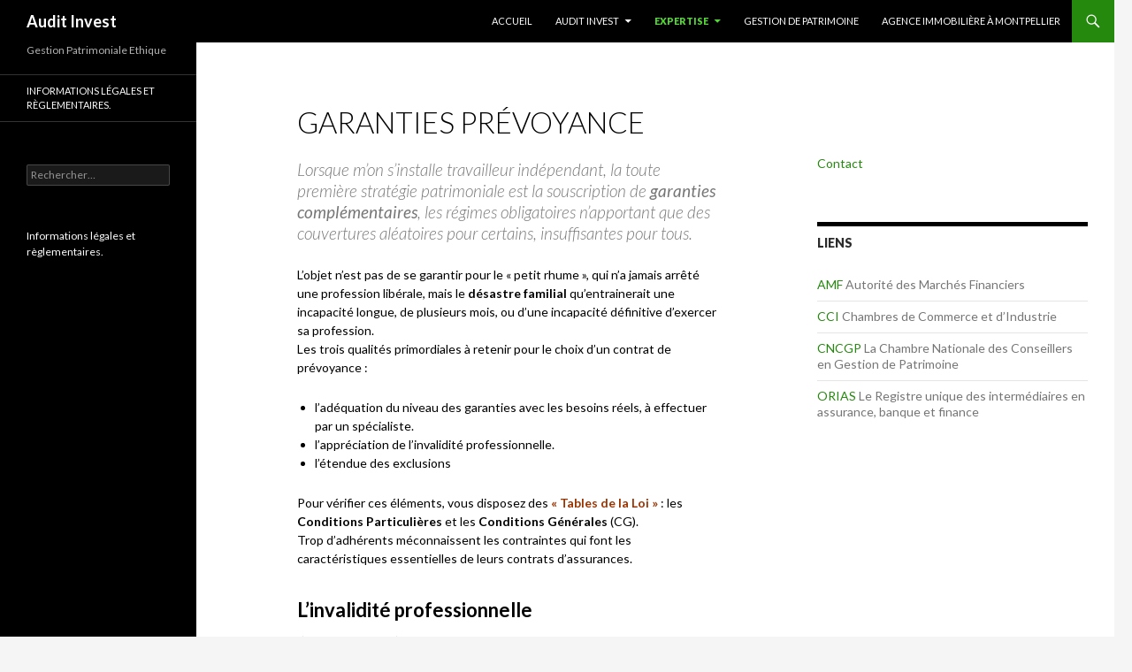

--- FILE ---
content_type: text/html; charset=UTF-8
request_url: http://audit-invest.com/conseil-en-investissements/independants-et-art-62/garanties-prevoyance.html
body_size: 10391
content:
<!DOCTYPE html>
<!--[if IE 7]>
<html class="ie ie7" lang="fr-FR">
<![endif]-->
<!--[if IE 8]>
<html class="ie ie8" lang="fr-FR">
<![endif]-->
<!--[if !(IE 7) & !(IE 8)]><!-->
<html lang="fr-FR">
<!--<![endif]-->
<head>
	<meta charset="UTF-8">
	<meta name="viewport" content="width=device-width">
	<title>Garanties Prévoyance - Audit Invest</title>
	<link rel="profile" href="http://gmpg.org/xfn/11">
	<link rel="pingback" href="http://audit-invest.com/xmlrpc.php">
	<!--[if lt IE 9]>
	<script src="http://audit-invest.com/wp-content/themes/twentyfourteen/js/html5.js"></script>
	<![endif]-->
	<meta name='robots' content='index, follow, max-image-preview:large, max-snippet:-1, max-video-preview:-1' />

	<!-- This site is optimized with the Yoast SEO plugin v18.7 - https://yoast.com/wordpress/plugins/seo/ -->
	<link rel="canonical" href="https://audit-invest.com/conseil-en-investissements/independants-et-art-62/garanties-prevoyance.html" />
	<meta property="og:locale" content="fr_FR" />
	<meta property="og:type" content="article" />
	<meta property="og:title" content="Garanties Prévoyance - Audit Invest" />
	<meta property="og:description" content="Lorsque m&rsquo;on s&rsquo;installe travailleur indépendant, la toute première stratégie patrimoniale est la souscription de garanties complémentaires, les régimes obligatoires n&rsquo;apportant que des couvertures aléatoires pour certains, insuffisantes pour tous. L&rsquo;objet n&rsquo;est pas de se garantir pour le « petit rhume », qui n&rsquo;a jamais arrêté une profession libérale, mais le désastre familial qu&rsquo;entrainerait une incapacité longue, de &hellip; Continuer la lecture de Garanties Prévoyance &rarr;" />
	<meta property="og:url" content="https://audit-invest.com/conseil-en-investissements/independants-et-art-62/garanties-prevoyance.html" />
	<meta property="og:site_name" content="Audit Invest" />
	<meta property="article:modified_time" content="2016-06-04T21:39:49+00:00" />
	<meta name="twitter:card" content="summary_large_image" />
	<meta name="twitter:label1" content="Durée de lecture estimée" />
	<meta name="twitter:data1" content="2 minutes" />
	<script type="application/ld+json" class="yoast-schema-graph">{"@context":"https://schema.org","@graph":[{"@type":"Organization","@id":"http://audit-invest.com/#organization","name":"AUDIT INVEST","url":"http://audit-invest.com/","sameAs":[],"logo":{"@type":"ImageObject","inLanguage":"fr-FR","@id":"http://audit-invest.com/#/schema/logo/image/","url":"http://audit-invest.com/wp-content/uploads/2016/06/cropped-audit_logo-ajusté-AMC-1.jpg","contentUrl":"http://audit-invest.com/wp-content/uploads/2016/06/cropped-audit_logo-ajusté-AMC-1.jpg","width":512,"height":512,"caption":"AUDIT INVEST"},"image":{"@id":"http://audit-invest.com/#/schema/logo/image/"}},{"@type":"WebSite","@id":"http://audit-invest.com/#website","url":"http://audit-invest.com/","name":"Audit Invest","description":"Gestion Patrimoniale Ethique","publisher":{"@id":"http://audit-invest.com/#organization"},"potentialAction":[{"@type":"SearchAction","target":{"@type":"EntryPoint","urlTemplate":"http://audit-invest.com/?s={search_term_string}"},"query-input":"required name=search_term_string"}],"inLanguage":"fr-FR"},{"@type":"WebPage","@id":"https://audit-invest.com/conseil-en-investissements/independants-et-art-62/garanties-prevoyance.html#webpage","url":"https://audit-invest.com/conseil-en-investissements/independants-et-art-62/garanties-prevoyance.html","name":"Garanties Prévoyance - Audit Invest","isPartOf":{"@id":"http://audit-invest.com/#website"},"datePublished":"2013-10-30T13:08:49+00:00","dateModified":"2016-06-04T21:39:49+00:00","breadcrumb":{"@id":"https://audit-invest.com/conseil-en-investissements/independants-et-art-62/garanties-prevoyance.html#breadcrumb"},"inLanguage":"fr-FR","potentialAction":[{"@type":"ReadAction","target":["https://audit-invest.com/conseil-en-investissements/independants-et-art-62/garanties-prevoyance.html"]}]},{"@type":"BreadcrumbList","@id":"https://audit-invest.com/conseil-en-investissements/independants-et-art-62/garanties-prevoyance.html#breadcrumb","itemListElement":[{"@type":"ListItem","position":1,"name":"Accueil","item":"http://audit-invest.com/"},{"@type":"ListItem","position":2,"name":"Conseil en Investissements","item":"http://audit-invest.com/conseil-en-investissements.html"},{"@type":"ListItem","position":3,"name":"Indépendants et Art. 62","item":"http://audit-invest.com/conseil-en-investissements/independants-et-art-62.html"},{"@type":"ListItem","position":4,"name":"Garanties Prévoyance"}]}]}</script>
	<!-- / Yoast SEO plugin. -->


<link rel='dns-prefetch' href='//s0.wp.com' />
<link rel='dns-prefetch' href='//stackpath.bootstrapcdn.com' />
<link rel='dns-prefetch' href='//maxcdn.bootstrapcdn.com' />
<link rel='dns-prefetch' href='//fonts.googleapis.com' />
<link rel='dns-prefetch' href='//s.w.org' />
<link rel="alternate" type="application/rss+xml" title="Audit Invest &raquo; Flux" href="http://audit-invest.com/feed/" />
<link rel="alternate" type="application/rss+xml" title="Audit Invest &raquo; Flux des commentaires" href="http://audit-invest.com/comments/feed/" />
<link rel="alternate" type="application/rss+xml" title="Audit Invest &raquo; Garanties Prévoyance Flux des commentaires" href="http://audit-invest.com/conseil-en-investissements/independants-et-art-62/garanties-prevoyance.html/feed/" />
		<script type="text/javascript">
			window._wpemojiSettings = {"baseUrl":"https:\/\/s.w.org\/images\/core\/emoji\/13.1.0\/72x72\/","ext":".png","svgUrl":"https:\/\/s.w.org\/images\/core\/emoji\/13.1.0\/svg\/","svgExt":".svg","source":{"concatemoji":"http:\/\/audit-invest.com\/wp-includes\/js\/wp-emoji-release.min.js?ver=5.8.12"}};
			!function(e,a,t){var n,r,o,i=a.createElement("canvas"),p=i.getContext&&i.getContext("2d");function s(e,t){var a=String.fromCharCode;p.clearRect(0,0,i.width,i.height),p.fillText(a.apply(this,e),0,0);e=i.toDataURL();return p.clearRect(0,0,i.width,i.height),p.fillText(a.apply(this,t),0,0),e===i.toDataURL()}function c(e){var t=a.createElement("script");t.src=e,t.defer=t.type="text/javascript",a.getElementsByTagName("head")[0].appendChild(t)}for(o=Array("flag","emoji"),t.supports={everything:!0,everythingExceptFlag:!0},r=0;r<o.length;r++)t.supports[o[r]]=function(e){if(!p||!p.fillText)return!1;switch(p.textBaseline="top",p.font="600 32px Arial",e){case"flag":return s([127987,65039,8205,9895,65039],[127987,65039,8203,9895,65039])?!1:!s([55356,56826,55356,56819],[55356,56826,8203,55356,56819])&&!s([55356,57332,56128,56423,56128,56418,56128,56421,56128,56430,56128,56423,56128,56447],[55356,57332,8203,56128,56423,8203,56128,56418,8203,56128,56421,8203,56128,56430,8203,56128,56423,8203,56128,56447]);case"emoji":return!s([10084,65039,8205,55357,56613],[10084,65039,8203,55357,56613])}return!1}(o[r]),t.supports.everything=t.supports.everything&&t.supports[o[r]],"flag"!==o[r]&&(t.supports.everythingExceptFlag=t.supports.everythingExceptFlag&&t.supports[o[r]]);t.supports.everythingExceptFlag=t.supports.everythingExceptFlag&&!t.supports.flag,t.DOMReady=!1,t.readyCallback=function(){t.DOMReady=!0},t.supports.everything||(n=function(){t.readyCallback()},a.addEventListener?(a.addEventListener("DOMContentLoaded",n,!1),e.addEventListener("load",n,!1)):(e.attachEvent("onload",n),a.attachEvent("onreadystatechange",function(){"complete"===a.readyState&&t.readyCallback()})),(n=t.source||{}).concatemoji?c(n.concatemoji):n.wpemoji&&n.twemoji&&(c(n.twemoji),c(n.wpemoji)))}(window,document,window._wpemojiSettings);
		</script>
		<style type="text/css">
img.wp-smiley,
img.emoji {
	display: inline !important;
	border: none !important;
	box-shadow: none !important;
	height: 1em !important;
	width: 1em !important;
	margin: 0 .07em !important;
	vertical-align: -0.1em !important;
	background: none !important;
	padding: 0 !important;
}
</style>
	<link rel='stylesheet' id='twentyfourteen-jetpack-css'  href='http://audit-invest.com/wp-content/plugins/jetpack/modules/theme-tools/compat/twentyfourteen.css?ver=3.9.10' type='text/css' media='all' />
<link rel='stylesheet' id='wp-block-library-css'  href='http://audit-invest.com/wp-includes/css/dist/block-library/style.min.css?ver=5.8.12' type='text/css' media='all' />
<link rel='stylesheet' id='contact-form-7-css'  href='http://audit-invest.com/wp-content/plugins/contact-form-7/includes/css/styles.css?ver=4.3.1' type='text/css' media='all' />
<link rel='stylesheet' id='es-select2-style-css'  href='http://audit-invest.com/wp-content/plugins/estatik/admin/assets/css/vendor/select2.min.css?ver=5.8.12' type='text/css' media='all' />
<link rel='stylesheet' id='es-magnific-style-css'  href='http://audit-invest.com/wp-content/plugins/estatik/assets/css/vendor/magnific-popup.min.css?ver=5.8.12' type='text/css' media='all' />
<link rel='stylesheet' id='es-front-style-css'  href='http://audit-invest.com/wp-content/plugins/estatik/assets/css/custom/front.min.css?ver=5.8.12' type='text/css' media='all' />
<style id='es-front-style-inline-css' type='text/css'>
.es-btn-orange-bordered, .es-button-orange-corner, .js-es-request-form-show { border: 1px solid #14ad0c!important; color:#14ad0c; }.es-btn-orange-bordered:hover, .es-button-orange-corner:hover, .js-es-request-form-show:hover { background: #14ad0c!important; }.es-search__wrapper .es-search__field .es-field__wrap .select2 .select2-selection__choice { background: #14ad0c!important }.es-btn-orange, .es-button-orange { background: #14ad0c!important }.es-btn-orange:hover { border: 1px solid #14ad0c!important; color:#14ad0c !important; }.es-button-gray { background: #9e9e9e!important; border: 1px solid #9e9e9e !important; }.es-widget > div:not(.es-map-property-layout-horizontal, .es-map-property-layout-vertical) { background: #f0f0f0!important }.es-listing .es-property-inner:hover { border:1px solid #1d1d1d!important }.es-layout-3_col .es-property-inner:hover .es-details-wrap, .es-layout-2_col .es-property-inner:hover .es-details-wrap {border:1px solid #1d1d1d!important; border-top: 0!important;}.es-single .es-share-wrapper a:hover { border:1px solid #1d1d1d!important }.es-layout-3_col .properties .es-bottom-info, .es-layout-2_col .properties .es-bottom-info { background: #f0f0f0!important }.es-layout-3_col .es-details-wrap, .es-layout-2_col .es-details-wrap { background: #f0f0f0!important }.es-layout-list .es-price { background: #f0f0f0!important }.es-single .es-price { background: #f0f0f0!important }.es-single-tabs-wrap ul.es-single-tabs li a:not(.active) { background: #f0f0f0!important }.es-list-dropdown li:hover { background: #f0f0f0!important }.page-numbers.current, .page-numbers a:hover { color: #14ad0c!important }.page-numbers li { display: inline-block; }.js-es-wishlist-button .fa { color: #14ad0c }.es-share-wrapper .js-es-wishlist-button .fa { color: #000 }.es-share-wrapper .js-es-wishlist-button.active .fa { color: #14ad0c!important }.es-profile__wrapper--horizontal li.active { border-top: 3px solid #14ad0c!important }.es-profile__wrapper--horizontal li.active a { color: #14ad0c!important }.es-inline-buttons li.es-i-button-green { background: #14ad0c!important }.es-profile__wrapper--vertical .es-profile__tabs-wrapper li.active { border-right: 3px solid #14ad0c!important }.es-profile__wrapper--vertical .es-profile__tabs-wrapper li.active a { color: #14ad0c!important }
</style>
<link rel='stylesheet' id='es-front-archive-style-css'  href='http://audit-invest.com/wp-content/plugins/estatik/assets/css/custom/front-archive.min.css?ver=5.8.12' type='text/css' media='all' />
<link rel='stylesheet' id='es-font-awesome-css'  href='https://stackpath.bootstrapcdn.com/font-awesome/4.7.0/css/font-awesome.min.css?ver=5.8.12' type='text/css' media='all' />
<link rel='stylesheet' id='scriptlesssocialsharing-css'  href='http://audit-invest.com/wp-content/plugins/scriptless-social-sharing/includes/css/scriptlesssocialsharing-style.css?ver=1.5.2' type='text/css' media='screen' />
<style id='scriptlesssocialsharing-inline-css' type='text/css'>
.scriptlesssocialsharing-buttons { width: 100% }.scriptlesssocialsharing-buttons a.button { padding: 10px; width: 33.333333333333%; }@media only screen and (min-width: 800px) { .scriptlesssocialsharing-buttons .sss-name { position: relative; height: auto; width: auto; } }
</style>
<link rel='stylesheet' id='scriptlesssocialsharing-fontawesome-css'  href='//maxcdn.bootstrapcdn.com/font-awesome/4.7.0/css/font-awesome.min.css?ver=4.7.0' type='text/css' media='all' />
<link rel='stylesheet' id='scriptlesssocialsharing-fa-icons-css'  href='http://audit-invest.com/wp-content/plugins/scriptless-social-sharing/includes/css/scriptlesssocialsharing-fontawesome.css?ver=1.5.2' type='text/css' media='screen' />
<link rel='stylesheet' id='parent-style-css'  href='http://audit-invest.com/wp-content/themes/twentyfourteen/style.css?ver=5.8.12' type='text/css' media='all' />
<link rel='stylesheet' id='twentyfourteen-lato-css'  href='https://fonts.googleapis.com/css?family=Lato%3A300%2C400%2C700%2C900%2C300italic%2C400italic%2C700italic&#038;subset=latin%2Clatin-ext' type='text/css' media='all' />
<link rel='stylesheet' id='genericons-css'  href='http://audit-invest.com/wp-content/plugins/jetpack/_inc/genericons/genericons/genericons.css?ver=3.1' type='text/css' media='all' />
<link rel='stylesheet' id='twentyfourteen-style-css'  href='http://audit-invest.com/wp-content/themes/twentyfourteen-enfanr/style.css?ver=5.8.12' type='text/css' media='all' />
<!--[if lt IE 9]>
<link rel='stylesheet' id='twentyfourteen-ie-css'  href='http://audit-invest.com/wp-content/themes/twentyfourteen/css/ie.css?ver=20131205' type='text/css' media='all' />
<![endif]-->
<link rel='stylesheet' id='jetpack_css-css'  href='http://audit-invest.com/wp-content/plugins/jetpack/css/jetpack.css?ver=3.9.10' type='text/css' media='all' />
<script type='text/javascript' src='http://audit-invest.com/wp-includes/js/jquery/jquery.min.js?ver=3.6.0' id='jquery-core-js'></script>
<script type='text/javascript' src='http://audit-invest.com/wp-includes/js/jquery/jquery-migrate.min.js?ver=3.3.2' id='jquery-migrate-js'></script>
<script type='text/javascript' src='http://audit-invest.com/wp-content/plugins/estatik/admin/assets/js/vendor/select2.min.js?ver=5.8.12' id='es-select2-script-js'></script>
<script type='text/javascript' src='http://audit-invest.com/wp-content/plugins/estatik/assets/js/vendor/slick.min.js?ver=5.8.12' id='es-slick-script-js'></script>
<script type='text/javascript' src='http://audit-invest.com/wp-content/plugins/estatik/assets/js/vendor/jquery.magnific-popup.min.js?ver=5.8.12' id='es-magnific-script-js'></script>
<script type='text/javascript' id='es-front-script-js-extra'>
/* <![CDATA[ */
var Estatik = {"tr":{"system_error":"Quelque chose n'allait pas. S'il vous pla\u00eet, contactez le support.","remove_image":"Supprimer l'image","remove":"Retirer","yes":"Oui","btn_generating":"G\u00e9n\u00e9rateur","no":"Non","saved":"Enregistr\u00e9","loading_shortcode_params":"Chargement d'attributs de shortcode ...","saving":"\u00c9conomie","error":"Erreur","ok":"Ok\n","select_location":"S\u00e9lectionnez l'emplacement","sorting":"Trier par","multipleInput":"Activez-le si vous devez utiliser la fonction de s\u00e9lection multiple pour ce champ d\u00e9roulant.","confirmDeleting":"\u00cates-vous s\u00fbr de bien vouloir supprimer cet \u00e9l\u00e9ment?","dragndropAvailable":"The drag & drop feature <br>is available in <a target=\"_blank\" href=\"https:\/\/estatik.net\/product\/estatik-professional\/\">Estatik PRO<\/a> or <br> <a target=\"_blank\" href=\"https:\/\/estatik.net\/product\/estatik-premium-rets\/\">Premium<\/a> versions.","retsAvailable":"The RETS integration feature <br>is available in <a target=\"_blank\" href=\"https:\/\/estatik.net\/product\/estatik-professional\/\">Estatik PRO<\/a> or <br> <a target=\"_blank\" href=\"https:\/\/estatik.net\/product\/estatik-premium-rets\/\">Premium<\/a> versions.","searchAvailable":"The Search integration feature <br>is available in <a target=\"_blank\" href=\"https:\/\/estatik.net\/product\/estatik-professional\/\">Estatik PRO<\/a> or <br> <a target=\"_blank\" href=\"https:\/\/estatik.net\/product\/estatik-premium-rets\/\">Premium<\/a> versions."},"settings":{"wishlist_nonce":"b1c325732f","save_search_nonce":"eb61a19db7","save_search_change_method_nonce":"0fa6d6a121","admin_nonce":"975fd23066","front_nonce":"35c6d75c18","isRTL":false,"pluginUrl":"http:\/\/audit-invest.com\/wp-content\/plugins\/estatik\/","layout":"list","dateFormat":"d\/m\/y","demoFinished":"admin.php?page=es_demo&step=finished","dateTimeFormat":"d\/m\/y H:i","recaptcha_version":"v3","disable_sticky_property_top_bar":"1","responsive":{"es-layout-list":{"min":660,"max":999999},"es-layout-2_col":{"max":640,"min":0},"es-layout-3_col":{"min":620,"max":999999}},"is_lightbox_disabled":"1"},"widgets":{"search":{"initPriority":{"country":["state","province","city"],"state":["city","province"],"province":["city","street"],"city":["street","neighborhood"],"street":["neighborhood"],"neighborhood":[]}}},"ajaxurl":"http:\/\/audit-invest.com\/wp-admin\/admin-ajax.php"};
/* ]]> */
</script>
<script type='text/javascript' src='http://audit-invest.com/wp-content/plugins/estatik/assets/js/custom/front.min.js?ver=5.8.12' id='es-front-script-js'></script>
<script type='text/javascript' src='https://maps.googleapis.com/maps/api/js?key=AIzaSyDxyVVOCAgr4QO6nrNpJSb72LBBRlO2FTE&#038;libraries=places&#038;language=fr_FR&#038;ver=5.8.12' id='es-admin-googlemap-api-js'></script>
<script type='text/javascript' src='http://audit-invest.com/wp-content/plugins/estatik/assets/js/custom/map.min.js?ver=5.8.12' id='es-admin-map-script-js'></script>
<script type='text/javascript' src='http://audit-invest.com/wp-content/plugins/estatik/assets/js/custom/front-archive.min.js?ver=5.8.12' id='es-front-archive-script-js'></script>
<link rel="https://api.w.org/" href="http://audit-invest.com/wp-json/" /><link rel="alternate" type="application/json" href="http://audit-invest.com/wp-json/wp/v2/pages/490" /><link rel="EditURI" type="application/rsd+xml" title="RSD" href="http://audit-invest.com/xmlrpc.php?rsd" />
<link rel="wlwmanifest" type="application/wlwmanifest+xml" href="http://audit-invest.com/wp-includes/wlwmanifest.xml" /> 
<link rel='shortlink' href='http://audit-invest.com/?p=490' />
<link rel="alternate" type="application/json+oembed" href="http://audit-invest.com/wp-json/oembed/1.0/embed?url=http%3A%2F%2Faudit-invest.com%2Fconseil-en-investissements%2Findependants-et-art-62%2Fgaranties-prevoyance.html" />
<link rel="alternate" type="text/xml+oembed" href="http://audit-invest.com/wp-json/oembed/1.0/embed?url=http%3A%2F%2Faudit-invest.com%2Fconseil-en-investissements%2Findependants-et-art-62%2Fgaranties-prevoyance.html&#038;format=xml" />

<style id="custom-css-css">#MaBox{display:flex;justify-content:space-around}@media all and (max-width: 1024px){#bloc_page{width:auto}#MaBox{flex-wrap:wrap}}body{max-width:100%;overflow:hidden}span.infoBulle{visibility:hidden;position:absolute;display:inline-block;cursor:help;border:2px solid #ccc;background-image:-webkit-linear-gradient(rgba(255,255,255,.5),rgba(255,255,255,0));background-image:-moz-linear-gradient(rgba(255,255,255,.5),rgba(255,255,255,0));background-image:-ms-linear-gradient(rgba(255,255,255,.5),rgba(255,255,255,0));background-image:-o-linear-gradient(rgba(255,255,255,.5),rgba(255,255,255,0));background-image:linear-gradient(rgba(255,255,255,.5),rgba(255,255,255,0));-moz-border-radius:4px;border-radius:4px;-moz-box-shadow:0 1px 2px rgba(0,0,0,.4), 0 1px 0 rgba(255,255,255,.5) inset;-webkit-box-shadow:0 1px 2px rgba(0,0,0,.4), 0 1px 0 rgba(255,255,255,.5) inset;box-shadow:0 1px 2px rgba(0,0,0,.4), 0 1px 0 rgba(255,255,255,.5) inset;text-shadow:0 1px 0 rgba(255,255,255,.4);text-align:justify;text-justify:auto;width:280px;margin-left:-120px;color:maroon;background-color:#478e96;transform:scale(0) rotate(20deg);opacity:0;transition:300ms;padding:10px;font:Comic Sans MS}.infoBulle:hover span.infoBulle{visibility:visible;transform:scale(1) rotate(0deg);opacity:1}</style>
</head>

<body class="page-template-default page page-id-490 page-parent page-child parent-pageid-486 es-theme-light masthead-fixed singular">
<div id="page" class="hfeed site">
	
	<header id="masthead" class="site-header" role="banner">
		<div class="header-main">
			<h1 class="site-title"><a href="http://audit-invest.com/" rel="home">Audit Invest</a></h1>

			<div class="search-toggle">
				<a href="#search-container" class="screen-reader-text" aria-expanded="false" aria-controls="search-container">Recherche</a>
			</div>

			<nav id="primary-navigation" class="site-navigation primary-navigation" role="navigation">
				<button class="menu-toggle">Menu principal</button>
				<a class="screen-reader-text skip-link" href="#content">Aller au contenu principal</a>
				<div class="menu-menu-1-container"><ul id="primary-menu" class="nav-menu"><li id="menu-item-49" class="menu-item menu-item-type-post_type menu-item-object-page menu-item-home menu-item-49"><a href="http://audit-invest.com/">Accueil</a></li>
<li id="menu-item-442" class="menu-item menu-item-type-post_type menu-item-object-page menu-item-has-children menu-item-442"><a href="http://audit-invest.com/audit-invest.html">Audit Invest</a>
<ul class="sub-menu">
	<li id="menu-item-1077" class="menu-item menu-item-type-post_type menu-item-object-page menu-item-1077"><a href="http://audit-invest.com/informations-legales-et-reglementaires.html">Informations légales et règlementaires.</a></li>
</ul>
</li>
<li id="menu-item-971" class="menu-item menu-item-type-post_type menu-item-object-page current-menu-ancestor current_page_ancestor menu-item-has-children menu-item-971"><a href="http://audit-invest.com/expertise.html">Expertise</a>
<ul class="sub-menu">
	<li id="menu-item-523" class="menu-item menu-item-type-post_type menu-item-object-page current-page-ancestor current-menu-ancestor current-menu-parent current-page-parent current_page_parent current_page_ancestor menu-item-has-children menu-item-523"><a href="http://audit-invest.com/conseil-en-investissements/independants-et-art-62.html">Indépendants et Art. 62</a>
	<ul class="sub-menu">
		<li id="menu-item-527" class="menu-item menu-item-type-post_type menu-item-object-page menu-item-527"><a href="http://audit-invest.com/conseil-en-investissements/independants-et-art-62/epargne-dentreprise.html">Epargne d&rsquo;entreprise</a></li>
		<li id="menu-item-526" class="menu-item menu-item-type-post_type menu-item-object-page current-menu-item page_item page-item-490 current_page_item menu-item-has-children menu-item-526"><a href="http://audit-invest.com/conseil-en-investissements/independants-et-art-62/garanties-prevoyance.html" aria-current="page">Garanties Prévoyance</a>
		<ul class="sub-menu">
			<li id="menu-item-1000" class="menu-item menu-item-type-post_type menu-item-object-page menu-item-1000"><a href="http://audit-invest.com/conseil-en-investissements/independants-et-art-62/garanties-prevoyance/exclusions.html">Exclusions</a></li>
		</ul>
</li>
		<li id="menu-item-525" class="menu-item menu-item-type-post_type menu-item-object-page menu-item-525"><a href="http://audit-invest.com/conseil-en-investissements/independants-et-art-62/loi-madelin.html">Loi Madelin</a></li>
		<li id="menu-item-524" class="menu-item menu-item-type-post_type menu-item-object-page menu-item-524"><a href="http://audit-invest.com/conseil-en-investissements/independants-et-art-62/societes-dexercice-liberal.html">Sociétés d&rsquo;Exercice Libéral</a></li>
	</ul>
</li>
	<li id="menu-item-972" class="menu-item menu-item-type-post_type menu-item-object-page menu-item-972"><a href="http://audit-invest.com/expertise/calcul-impot.html">Module de calcul de la tranche d&rsquo;imposition</a></li>
	<li id="menu-item-1264" class="menu-item menu-item-type-post_type menu-item-object-page menu-item-1264"><a href="http://audit-invest.com/expertise/calcul-ifi.html">Calcul de l&rsquo;IFI, Impôt sur la Fortune Immobilière</a></li>
	<li id="menu-item-1106" class="menu-item menu-item-type-post_type menu-item-object-page menu-item-1106"><a href="http://audit-invest.com/expertise/calcul-isf.html">Montant de l’ISF, réductions et rendements nets.</a></li>
</ul>
</li>
<li id="menu-item-439" class="menu-item menu-item-type-post_type menu-item-object-page menu-item-439"><a href="http://audit-invest.com/gestion-de-patrimoine.html">Gestion de Patrimoine</a></li>
<li id="menu-item-1336" class="menu-item menu-item-type-post_type menu-item-object-page menu-item-1336"><a href="http://audit-invest.com/agence-immobiliere-montpellier.html">Agence immobilière à Montpellier</a></li>
</ul></div>			</nav>
		</div>

		<div id="search-container" class="search-box-wrapper hide">
			<div class="search-box">
				<form role="search" method="get" class="search-form" action="http://audit-invest.com/">
				<label>
					<span class="screen-reader-text">Rechercher :</span>
					<input type="search" class="search-field" placeholder="Rechercher…" value="" name="s" />
				</label>
				<input type="submit" class="search-submit" value="Rechercher" />
			</form>			</div>
		</div>
	</header><!-- #masthead -->

	<div id="main" class="site-main">

<div id="main-content" class="main-content">

	<div id="primary" class="content-area">
		<div id="content" class="site-content" role="main">

			
<article id="post-490" class="post-490 page type-page status-publish hentry">
	<header class="entry-header"><h1 class="entry-title">Garanties Prévoyance</h1></header><!-- .entry-header -->
	<div class="entry-content">
		<blockquote><p>Lorsque m&rsquo;on s&rsquo;installe travailleur indépendant, la toute première stratégie patrimoniale est la souscription de <strong>garanties complémentaires</strong>, les régimes obligatoires n&rsquo;apportant que des couvertures aléatoires pour certains, insuffisantes pour tous.</p></blockquote>
<p>L&rsquo;objet n&rsquo;est pas de se garantir pour le « petit rhume », qui n&rsquo;a jamais arrêté une profession libérale, mais le <strong>désastre familial</strong> qu&rsquo;entrainerait une incapacité longue, de plusieurs mois, ou d&rsquo;une incapacité définitive d&rsquo;exercer sa profession.<br />
Les trois qualités primordiales à retenir pour le choix d&rsquo;un contrat de prévoyance :</p>
<ul>
<li>l&rsquo;adéquation du niveau des garanties avec les besoins réels, à effectuer par un spécialiste.</li>
<li>l&rsquo;appréciation de l&rsquo;invalidité professionnelle.</li>
<li>l&rsquo;étendue des exclusions</li>
</ul>
<p>Pour vérifier ces éléments, vous disposez des <span style="color: #993300;"><strong>« Tables de la Loi »</strong></span> : les <strong>Conditions Particulières</strong> et les <strong>Conditions Générales</strong> (CG).<br />
Trop d&rsquo;adhérents méconnaissent les contraintes qui font les caractéristiques essentielles de leurs contrats d&rsquo;assurances.</p>
<h3>L&rsquo;invalidité professionnelle</h3>
<p>L&rsquo;appréciation de l&rsquo;invalidité professionnelle est à géométrie variable selon les régimes obligatoires :</p>
<ul>
<li>La Carcd vous classera en invalidité professionnelle dès que vous ne pourrez plus exercer votre métier de chirurgien dentiste.</li>
<li>La Cipav vous considérera toujours apte tant que vous pourrez effectuer un travail de quelque nature qu&rsquo;il soit.</li>
</ul>
<p>Il existe <strong>quatre modes principaux</strong> pour l&rsquo;appréciation de l&rsquo;invalidité par les compagnies d&rsquo;assurances.<br />
Il est important de préciser que dans le même contrat, cette appréciation peut être différente selon qu&rsquo;elle s&rsquo;applique à des garanties en rente ou des garanties en capitaux.</p>
<ul>
<li>1- Le <strong>barème commun</strong> Sécurité Sociale ou Accident du Travail, type « Cipav »</li>
<li>2- <strong>L&rsquo;invalidité professionnelle</strong> <strong>uniquement</strong>, type « Carcd »</li>
<li>3- Le <strong>barème croisé</strong>, qui utilise les deux modes ci-dessus pour obtenir un taux moyen, forcément moins important que le « 2 »</li>
<li>4- <strong>L&rsquo;invalidité professionnelle uniquement, avec barème annexé</strong>, permettant de lever beaucoup d&rsquo;ambiguïtés, même s&rsquo;il n&rsquo;est jamais exhaustif. Ce mode d&rsquo;appréciation est toujours plus avantageux que le « 2 ».</li>
</ul>
<p>Privilégiez les rentes aux capitaux, ainsi que le mode « 4 », acceptez l&rsquo;invalidité professionnelle, évitez les capitaux par accident ainsi que le barème croisé, fuyez le barème commun.</p>
<p>Enfin, vérifiez le barème annexé, et prenez garde aux <a title="Exclusions"  href="http://audit-invest.com/conseil-en-investissements/independants-et-art-62/garanties-prevoyance/exclusions.html">exclusions</a> !</p>
<div class="scriptlesssocialsharing"><div class="scriptlesssocialsharing-buttons"><a class="button twitter" target="_blank" href="https://twitter.com/intent/tweet?text=Garanties%20Pr&eacute;voyance&#038;url=http://audit-invest.com/conseil-en-investissements/independants-et-art-62/garanties-prevoyance.html"><span class="sss-name">Twitter</span></a><a class="button facebook" target="_blank" href="http://www.facebook.com/sharer/sharer.php?u=http://audit-invest.com/conseil-en-investissements/independants-et-art-62/garanties-prevoyance.html"><span class="sss-name">Facebook</span></a><a class="button linkedin" target="_blank" href="http://www.linkedin.com/shareArticle?mini=true&#038;url=http://audit-invest.com/conseil-en-investissements/independants-et-art-62/garanties-prevoyance.html&#038;title=Garanties%20Pr&eacute;voyance&#038;source=http://audit-invest.com"><span class="sss-name">Linkedin</span></a></div></div>	</div><!-- .entry-content -->
</article><!-- #post-## -->

		</div><!-- #content -->
	</div><!-- #primary -->
	<div id="content-sidebar" class="content-sidebar widget-area" role="complementary">
	<aside id="block-3" class="widget widget_block">
<div class="wp-block-group"><div class="wp-block-group__inner-container"></div></div>
</aside><aside id="nav_menu-3" class="widget widget_nav_menu"><div class="menu-contact-container"><ul id="menu-contact" class="menu"><li id="menu-item-86" class="menu-item menu-item-type-post_type menu-item-object-page menu-item-86"><a href="http://audit-invest.com/contact.html">Contact</a></li>
</ul></div></aside><aside id="linkcat-11" class="widget widget_links"><h1 class="widget-title">Liens</h1>
	<ul class='xoxo blogroll'>
<li><a href="http://www.amf-france.org/Acteurs-et-produits/Commercialisation/Conseillers-en-investissements-financiers.html" title="Autorité des Marchés Financiers" target="_blank">AMF</a>
Autorité des Marchés Financiers</li>
<li><a href="http://www.cci.fr/web/trouver-un-professionnel-de-l-immobilier/documents/-/documents/audit-invest/cartes/CPI34022018000028653" title="Chambres de Commerce et d&rsquo;Industrie">CCI</a>
Chambres de Commerce et d&rsquo;Industrie</li>
<li><a href="http://www.cncgp.fr/" title="La Chambre Nationale des Conseillers en Gestion de Patrimoine ">CNCGP</a>
La Chambre Nationale des Conseillers en Gestion de Patrimoine </li>
<li><a href="https://www.orias.fr/web/guest/espace-consommateur" title="Le Registre unique des intermédiaires en assurance, banque et finance">ORIAS</a>
Le Registre unique des intermédiaires en assurance, banque et finance</li>

	</ul>
</aside>
</div><!-- #content-sidebar -->
</div><!-- #main-content -->

<div id="secondary">
		<h2 class="site-description">Gestion Patrimoniale Ethique</h2>
	
		<nav role="navigation" class="navigation site-navigation secondary-navigation">
		<div class="menu-mentions-legales-container"><ul id="menu-mentions-legales" class="menu"><li id="menu-item-1081" class="menu-item menu-item-type-post_type menu-item-object-page menu-item-1081"><a href="http://audit-invest.com/informations-legales-et-reglementaires.html">Informations légales et règlementaires.</a></li>
</ul></div>	</nav>
	
		<div id="primary-sidebar" class="primary-sidebar widget-area" role="complementary">
		<aside id="search-2" class="widget widget_search"><form role="search" method="get" class="search-form" action="http://audit-invest.com/">
				<label>
					<span class="screen-reader-text">Rechercher :</span>
					<input type="search" class="search-field" placeholder="Rechercher…" value="" name="s" />
				</label>
				<input type="submit" class="search-submit" value="Rechercher" />
			</form></aside><aside id="nav_menu-4" class="widget widget_nav_menu"><div class="menu-mentions-legales-container"><ul id="menu-mentions-legales-1" class="menu"><li class="menu-item menu-item-type-post_type menu-item-object-page menu-item-1081"><a href="http://audit-invest.com/informations-legales-et-reglementaires.html">Informations légales et règlementaires.</a></li>
</ul></div></aside>	</div><!-- #primary-sidebar -->
	</div><!-- #secondary -->

		</div><!-- #main -->

		<footer id="colophon" class="site-footer" role="contentinfo">

			
			<div class="site-info">
								<a href="https://wordpress.org/">Fièrement propulsé par WordPress</a>
			</div><!-- .site-info -->
		</footer><!-- #colophon -->
	</div><!-- #page -->

	<style>.mfp-hide{display: none;}</style><div id="es-map-popup" class="mfp-hide">
            <div id="es-map-inner" class="mfp-with-anim"></div></div>
<!-- Highlight Search Terms 1.3.9 ( RavanH - http://status301.net/wordpress-plugins/highlight-search-terms/ ) -->
<script type="text/javascript">
var hlst_query = new Array();
var hlst_areas = new Array("article","#groups-dir-list","#members-dir-list","li.bbp-body","div.hentry","div.post","#content","#main","div.content","#middle","#container","div.container","div.page","#wrapper","body");
</script>
<script type='text/javascript' src='http://audit-invest.com/wp-content/plugins/contact-form-7/includes/js/jquery.form.min.js?ver=3.51.0-2014.06.20' id='jquery-form-js'></script>
<script type='text/javascript' id='contact-form-7-js-extra'>
/* <![CDATA[ */
var _wpcf7 = {"loaderUrl":"http:\/\/audit-invest.com\/wp-content\/plugins\/contact-form-7\/images\/ajax-loader.gif","recaptchaEmpty":"Please verify that you are not a robot.","sending":"Envoi en cours ..."};
/* ]]> */
</script>
<script type='text/javascript' src='http://audit-invest.com/wp-content/plugins/contact-form-7/includes/js/scripts.js?ver=4.3.1' id='contact-form-7-js'></script>
<script type='text/javascript' id='wpzerospam-js-extra'>
/* <![CDATA[ */
var wpzerospam = {"key":"%ji4p&aSgXqhr(&uTEuQ$6eVhyMoc@%mWYgu%xERNdyx&wD6Ml5XNnT^4hwAf*VT"};
/* ]]> */
</script>
<script type='text/javascript' src='http://audit-invest.com/wp-content/plugins/zero-spam/assets/js/wpzerospam.js?ver=4.10.2' id='wpzerospam-js'></script>
<script type='text/javascript' src='http://audit-invest.com/wp-content/plugins/zero-spam/integrations/contact-form-7/js/cf7.js?ver=4.10.2' id='wpzerospam-integration-cf7-js'></script>
<script type='text/javascript' src='http://audit-invest.com/wp-content/plugins/highlight-search-terms/hlst-extend.js?ver=1.3.9' id='hlst-extend-js'></script>
<script type='text/javascript' src='http://s0.wp.com/wp-content/js/devicepx-jetpack.js?ver=202604' id='devicepx-js'></script>
<script type='text/javascript' src='http://audit-invest.com/wp-content/themes/twentyfourteen/js/functions.js?ver=20150315' id='twentyfourteen-script-js'></script>
<script type='text/javascript' src='http://audit-invest.com/wp-includes/js/wp-embed.min.js?ver=5.8.12' id='wp-embed-js'></script>


<!-- Shortcodes Ultimate custom CSS - begin -->
<style type='text/css'>
.su-audio{
    display: none;
}

.su-gmap { margin: 0 0 1.5em 0 }
.su-gmap iframe { zoom: 5; border: none !important }
</style>
<!-- Shortcodes Ultimate custom CSS - end -->

<script type='text/javascript' src='http://stats.wp.com/e-202604.js' async defer></script>
<script type='text/javascript'>
	_stq = window._stq || [];
	_stq.push([ 'view', {v:'ext',j:'1:3.9.10',blog:'64383460',post:'490',tz:'1',srv:'audit-invest.com'} ]);
	_stq.push([ 'clickTrackerInit', '64383460', '490' ]);
</script>
<script type='text/javascript' src='http://code.jquery.com/jquery.js?ver=1.0'></script>
<script type="text/javascript">
		  $(function() {
			$('#chk').click(function() {
				if(this.checked){ $('#table2').show('slow'); }
				else{ $('#table2').hide(1000); }
			});
			$('#chk').unclick(function() {
				if(this.checked){ $('#table1').show('slow'); }
				else{ $('#table1').hide(1000);  }
			});
		  });	
		$('input, select, textarea').on("invalid", function(e) {
    e.preventDefault();
});
function parseurnbr7() {
 var i, j, chaine, c, deb, fin, mantisse; var valeur = $(':focus').val().replace(/ /g,""); mantisse = '';
fin = valeur.indexOf(".");  if (fin<0) fin = valeur.indexOf(",");  if (fin<0) fin = valeur.length;   else mantisse = valeur.substring(fin, valeur.length);
 fin = fin-1; deb = valeur.indexOf("-"); deb = deb + 1; 
 chaine = "";  for (i=fin, j=0; i>=deb; i--, j++) { c = valeur.charAt(i);  if (j%3==0 && j!=0) chaine = c + " " +chaine;  else chaine = c + chaine; }
if (deb==1) chaine = "-"+chaine; if (fin>=0) chaine = chaine+mantisse; $(':focus').val(chaine); }
function virpoint()
{

var cose = $(':focus').val().replace(".",",")
 $(':focus').val(cose);
}
</script>
</script> 



--- FILE ---
content_type: text/css
request_url: http://audit-invest.com/wp-content/plugins/scriptless-social-sharing/includes/css/scriptlesssocialsharing-style.css?ver=1.5.2
body_size: 508
content:
.scriptlesssocialsharing{box-sizing:border-box;margin:18px auto}.scriptlesssocialsharing-buttons{border-collapse:separate;border-spacing:3px;display:table;table-layout:fixed}.scriptlesssocialsharing-buttons a.button{border:none;border-radius:0;color:white;display:table-cell;text-align:center;text-decoration:none}.scriptlesssocialsharing-buttons .sss-name{position:absolute;clip:rect(1px, 1px, 1px, 1px);height:1px;width:1px;border:0;overflow:hidden}.scriptlesssocialsharing-buttons .button.email{background-color:#333;background-color:rgba(51,51,51,0.8)}.scriptlesssocialsharing-buttons .button.email:hover{background-color:#333}.scriptlesssocialsharing-buttons .button.twitter{background-color:#55acee;background-color:rgba(85,172,238,0.8)}.scriptlesssocialsharing-buttons .button.twitter:hover{background-color:#55acee}.scriptlesssocialsharing-buttons .button.facebook{background-color:#3b5998;background-color:rgba(59,89,152,0.8)}.scriptlesssocialsharing-buttons .button.facebook:hover{background-color:#3b5998}.scriptlesssocialsharing-buttons .button.linkedin{background-color:#0077b5;background-color:rgba(0,119,181,0.8)}.scriptlesssocialsharing-buttons .button.linkedin:hover{background-color:#0077b5}.scriptlesssocialsharing-buttons .button.pinterest{background-color:#bd081c;background-color:rgba(189,8,28,0.8)}.scriptlesssocialsharing-buttons .button.pinterest:hover{background-color:#bd081c}.scriptlesssocialsharing-buttons .button.google{background-color:#dc4e41;background-color:rgba(220,78,65,0.8)}.scriptlesssocialsharing-buttons .button.google:hover{background-color:#dc4e41}.scriptlesssocialsharing-buttons .button.reddit{background-color:#ff4500;background-color:rgba(255,69,0,0.8)}.scriptlesssocialsharing-buttons .button.reddit:hover{background-color:#ff4500}


--- FILE ---
content_type: text/css
request_url: http://audit-invest.com/wp-content/plugins/scriptless-social-sharing/includes/css/scriptlesssocialsharing-fontawesome.css?ver=1.5.2
body_size: 309
content:
.scriptlesssocialsharing-buttons .button .sss-name{margin-left:8px}.scriptlesssocialsharing-buttons .button:before{display:inline-block;font:normal normal normal 20px FontAwesome;text-rendering:auto;-webkit-font-smoothing:antialiased;-moz-osx-font-smoothing:grayscale;-webkit-transform:translate(0, 0);-ms-transform:translate(0, 0);transform:translate(0, 0);vertical-align:middle}.scriptlesssocialsharing-buttons .twitter:before{content:'\f099'}.scriptlesssocialsharing-buttons .facebook:before{content:'\f09a'}.scriptlesssocialsharing-buttons .google:before{content:'\f0d5'}.scriptlesssocialsharing-buttons .pinterest:before{content:'\f0d2'}.scriptlesssocialsharing-buttons .linkedin:before{content:'\f0e1'}.scriptlesssocialsharing-buttons .email:before{content:'\f0e0'}.scriptlesssocialsharing-buttons .reddit:before{content:'\f281'}


--- FILE ---
content_type: text/css
request_url: http://audit-invest.com/wp-content/themes/twentyfourteen-enfanr/style.css?ver=5.8.12
body_size: 313
content:
/*
Theme Name: Theme enfant de Luke Skywalker.
Description: Theme enfant 2014
Author: Luke & Leslie
Template: twentyfourteen
Version: 0.1.0
*/
body {
	color: #000000;
	background: #000000 
	line-height: 1.5;
	font-size: 14px; /*mod*/
	margin: 0;
}
body {
	max-width: 100%;
	overflow: hidden;
}

button:hover:enabled {
	box-shadow: 3px 3px 3px #999;
}

input.champnbr:hover:enabled {
	box-shadow: 3px 3px 3px #999;
}

input.champnbr:focus:enabled {
	background-color: #FAF9D8;
}

.champnbr {
	text-align: right;
}

--- FILE ---
content_type: application/javascript
request_url: http://audit-invest.com/wp-content/plugins/highlight-search-terms/hlst-extend.js?ver=1.3.9
body_size: 889
content:
(function(f){f.fn.highlight=function(a,c,b,e){return this.each(function(){b=b||"mark";e=e||"hilite";var d=this.firstChild,g,k,l=[];g="SCRIPT STYLE INPUT SELECT BUTTON OBJECT APPLET TEXTAREA PRE CODE EMBED IFRAME".split(" ");if(a&&d&&-1==f.inArray(this.nodeName,g)){var h=new RegExp(a.replace(/([-.*+?^${}()|[\]\/\\])/g,"\\$1"),c?"ig":"g");do 3===d.nodeType&&(g=d.nodeValue,k=g.replace(h,function(a){return"<"+b+' class="'+e+'">'+a+"</"+b+">"}),k!==g&&(f(d).before(k),l.push(d)));while(d=d.nextSibling)}l.length&&
f(l).remove()})};if("undefined"!=typeof hlst_query){if(0==hlst_query.length){var c=document.referrer.split("?");if("undefined"!=typeof c[1]){var a;a=9>document.referrer.indexOf(document.domain)?"s":-1<document.referrer.indexOf("yahoo.com")?"p":-1<document.referrer.indexOf("goodsearch.com")?"keywords":-1<document.referrer.indexOf("mywebsearch.com")?"searchfor":-1<document.referrer.indexOf("baidu.")?"wd":"q";for(var c=c[1].split("&"),b=0;b<c.length;b++){var e=c[b].indexOf("=");if(0<e&&a==c[b].substring(0,
e)){qstr=decodeURIComponent((c[b].substring(e+1)+"").replace(/\+/g,"%20"));qarr=qstr.match(/([^\s"]+)|"([^"]*)"/g)||[];for(a=0;a<qarr.length;a++)hlst_query[a]=qarr[a].replace(/"/g,"");break}}}}var h,c=jQuery.support.opacity?"mark":"span";if(0!=hlst_query.length)for(h in hlst_areas)if(a=f(hlst_areas[h]),0!=a.length){for(b in hlst_query)a.highlight(hlst_query[b],!0,c,"hilite term-"+b),a.find("*").highlight(hlst_query[b],!0,c,"hilite term-"+b);break}}"function"==typeof Cufon&&Cufon.refresh()})(jQuery);


--- FILE ---
content_type: application/javascript
request_url: http://audit-invest.com/wp-content/plugins/estatik/assets/js/custom/front.min.js?ver=5.8.12
body_size: 6245
content:
( function( $ ) {
    'use strict';

    var priority = Estatik.widgets.search.initPriority;

    /**
     * Append select field options.
     *
     * @param items
     * @param $el
     */
    function appendOptions( items, $el ) {
        items = JSON.parse(items);

        $el.html('');

        if (items) {
            var label = $el.find('option[value=0]').html();
            label = label ? label : Estatik.tr.select_location;
            $el.html('<option value="">' + label + '</option>');
            for (var i in items) {
                if ( ! items[i].long_name ) continue;
                $el.append('<option value="' + items[i].id + '">' + items[i].long_name + '</option>');
            }
            $el.removeProp('disabled').removeAttr('disabled');
        }
    }

    /**
     * Load location items.
     *
     * @param object
     * @param $el
     */
    function loadItems( object, $el ) {
        object.action = 'es_get_location_items';
        object.nonce = Estatik.settings.front_nonce;
        $.post( Estatik.ajaxurl, object, function( response ) {
            appendOptions( response, $el );
            var val = $el.data( 'value' );
            if ( val ) {
                $el.val( val );
                $el.trigger( 'change' );
            }
        });
    }

    /**
     * Initialize base field location.
     *
     * @param priority
     */
    function initBaseLocation( priority ) {
        if ( priority ) {
            $( '.es-search__wrapper, .ept-search, .ert-search, .ept-search__wrapper, .ert-search__wrapper' ).each( function() {
                for ( var i in priority ) {
                    var $initField = $( this ).find( '.js-es-search-' + i );
                    if ( $initField.length ) {
                        loadItems( {type: i, status: 'initialize'}, $initField );
                        break;
                    }
                }
            } );
        }
    }

    $( function() {
        var $searchWrap = $( '.es-search__wrapper' );
        var $requestForm = $( '.es-request-widget-wrap' );
        var $select2Tags = $( '.es-select2-tags' );
        var $select2Base = $( '.js-es-select2-base' );

        var $singleSlickGallery = $('.es-gallery-image');
        var $singleSlickGalleryPager = $('.es-gallery-image-pager');

        $( '.js-es-select2-sort' ).select2( {
            dropdownCssClass: "es-select2__dropdown es-select2__dropdown--positioning",
            minimumResultsForSearch: -1
        } );

        if ($singleSlickGallery.length ) {
            $singleSlickGallery.slick({
                arrows: false,
                asNavFor: $singleSlickGalleryPager,
                rtl: Estatik.settings.isRTL,
                adaptiveHeight: true,
            });

            var show = 5;

            if ($singleSlickGallery.width() < 430) {
                show = 4;
            }

            $singleSlickGalleryPager.slick({
                asNavFor: $singleSlickGallery,
                slidesToScroll: 1,
                slidesToShow: show,
                focusOnSelect: true,
                arrows: false,
                rtl: Estatik.settings.isRTL,
                // centerMode: true,
                // nextArrow: $('.es-single-gallery-slick-next'),
                // prevArrow: $('.es-single-gallery-slick-prev'),
                responsive: [
                    {
                        breakpoint: 1130,
                        settings: {
                            slidesToShow: 4
                        }
                    },
                    {
                        breakpoint: 780,
                        settings: {
                            slidesToShow: 3
                        }
                    },
                    {
                        breakpoint: 320,
                        settings: {
                            slidesToShow: 2
                        }
                    }
                ]
            });

            $('.es-single-gallery-slick-next').on( 'click', function() {
                $singleSlickGallery.slick('slickNext');
                $singleSlickGalleryPager.slick('slickNext');
                return false;
            });

            $('.es-single-gallery-slick-prev').on( 'click', function() {
                $singleSlickGallery.slick('slickPrev');
                $singleSlickGalleryPager.slick('slickPrev');
                return false;
            });

            var is_gallery_disabled = +Estatik.settings.is_lightbox_disabled;

            if ( ! is_gallery_disabled ) {
                var $gallery = $('.es-gallery-image');

                $gallery.magnificPopup({
                    delegate: '.slick-slide:not(.slick-cloned) img',
                    callbacks: {
                        elementParse: function(item) {
                            item.src = $(item.el).data('magnific-img');
                            return item;
                        }
                    },
                    type: 'image',
                    tLoading: 'Loading image #%curr%...',
                    mainClass: 'mfp-img-mobile',
                    gallery: {
                        enabled: true,
                        navigateByImgClick: true,
                        preload: [0,5] // Will preload 0 - before current, and 1 after the current image
                    }
                });
            }
        }

        initBaseLocation( priority );

        $( document ).on( 'change', '.js-es-location', function() {
            var $el = $( this );
            var type = $el.data( 'field' );
            var val = $el.val();
            var $form = $( this ).closest( 'form' );

            if ( priority[ type ] && val ) {

                for ( var i in priority[ type ] ) {
                    if ( typeof priority[type][i] == 'string' ) {
                        var $depEl = $form.find( '.js-es-search-' + priority[type][i] );
                        if ( $depEl && $depEl.length ) {
                            loadItems( {type: priority[type][i], status: 'dependency', val: val}, $depEl );
                        }
                    }
                }
            }
        } );

        $( '.js-es-tabs' ).each( function() {
            var $links_container = $( this ).find( '.js-es-tabs__links' );
            var $content_container = $( this ).find( '.js-es-tabs__content' );

            $links_container.on( 'click touch tap', 'a', function() {
                var $container = $( $( this ).attr( 'href' ) );
                $links_container.find( 'li' ).removeClass( 'active' );
                $( this ).closest( 'li' ).addClass( 'active' );
                $content_container.find( '.js-es-tabs__tab' ).removeClass( 'active' );
                $container.addClass( 'active' );
                $( window ).trigger( 'resize' );
                // window.location.hash = $( this ).attr( 'href' );

                return false;
            } );

            var hash = window.location.hash;

            if ( hash && $content_container.find( hash ).length ) {
                $links_container.find( 'a[href="' + hash + '"]' ).trigger( 'click' ).trigger( 'touch' );
            } else if ( ! $content_container.find( '.js-es-tabs__tab.active' ).length ) {
                $links_container.find( 'li:first-child a' ).trigger( 'click' ).trigger( 'touch' );
            }
        } );

        if ( $select2Tags.length ) {
            $select2Tags.select2( {
                tags: true,
                dropdownCssClass: "es-select2__dropdown es-select2__dropdown--positioning",
            } );
        }

        if ( $select2Base.length ) {
            $select2Base.select2( {
                dropdownCssClass: "es-select2__dropdown es-select2__dropdown--positioning",
            } );
        }

        $searchWrap.find( 'select:not(.es-select2-tags)' ).select2( {
            dropdownCssClass: "es-select2__dropdown es-select2__dropdown--positioning",
        } );

        setTimeout( function() {
            $searchWrap.find( 'select.select2-hidden-accessible' ).trigger( 'change' );
        }, 200 );

        $requestForm.each( function() {
            var $form_wrap = $( this );

            $form_wrap.find( 'form' ).on('submit', function() {

                var formData = $( this ).serialize();
                var $form = $( this );

                $.post( Estatik.ajaxurl, formData, function( response ) {
                    response = JSON.parse( response );
                    $form_wrap.find('.es-response-block').html( response );
                    $form.hide();
                } );

                return false;
            });
        } );


        $( document ).on( 'click', '.js-es-request-form-show', function() {
            $requestForm.find( 'form' ).show();

            $requestForm.find('.es-response-block').html('');
            $requestForm.find( 'input[type=text], input[type=tel], input[type=email], textarea' ).val( '' );

            if (typeof grecaptcha !== 'undefined') {
                if ( Estatik.settings.recaptcha_version === 'v2' ) {
                    grecaptcha.reset();
                }
            }
        });

        $searchWrap.find('input[type=reset]' ).on( 'click', function() {
            var $form = $( this ).closest( 'form' );

            $form.find( '.es-search__field' ).find( 'input, select' )
                .val( null )
                .attr( 'value', '' )
                .attr( 'data-value', '' )
                .trigger( 'change' );

            var $select2Tags = $form.find( '.select2-hidden-accessible' );

            if ( $select2Tags.length ) {
                $select2Tags.select2( 'val', '' );
                $select2Tags.select2( 'data', null );
                $select2Tags.find( 'option' ).removeProp( 'selected' ).removeAttr( 'selected' );
            }
        } );
        
        document.getElementsByClassName("es-search__wrapper").innerHTML = "HELLO";
        console.log("HMMM HMMM");
        // Upload ling on register page.
        $( '.js-trigger-upload' ).on( 'click', function() {
            $( $( this ).data('selector') ).trigger( 'click' );

            return false;
        } );

        // Input on register page.
        $( '.js-es-input-image' ).on( 'change', function() {
            var el = this;
            var reader = new FileReader();

            reader.onload = function( e ) {
                $( el ).closest( 'div' ).find( '.js-es-image' ).html( "<img src='" + e.target.result + "'>" );
            };

            reader.readAsDataURL( el.files[0] );

            $( '.js-trigger-upload span' ).html( Estatik.tr.replace_photo );
        } );

        $( '.js-autocomplete-wrap input' ).on( 'keyup', function() {
            var $el = $( this );
            var action = $( this ).data( 'action' );

            $.post( Estatik.ajaxurl, {
                action: action,
                nonce: Estatik.settings.front_nonce,
                s: $( this ).val()
            }, function( response ) {
                $el.closest( '.js-autocomplete-wrap' ).find( '.es-autocomplete-result' ).html( response );
            } );
        } );

        $( '.js-autocomplete-wrap' ).on( 'click', 'li', function( e ) {
            var $el = $( this );
            var $parent = $el.closest( '.js-autocomplete-wrap' );
            $parent.find( 'input' ).val( $el.data( 'content' ) );
            $parent.find( '.es-autocomplete-result' ).html('');
            e.stopPropagation();
        } );

        $( 'body' ).on( 'click', function(){
            $( '.es-autocomplete-result' ).html( '' );
        });

        resizeCaptcha( $( '.es-recaptcha-wrapper .g-recaptcha' ) );

        $(window).on('resize', function() {
            resizeCaptcha( $( '.es-recaptcha-wrapper .g-recaptcha' ) );
        });

        function resizeCaptcha( captchaElements ) {
            if ( ! captchaElements.closest('.contact-block__send-form-wrapper').length ) {
                var recaptcha = captchaElements;

                var captchaResized = false;
                var captchaWidth = 304;
                var captchaHeight = 78;
                var captchaWrapper = captchaElements.closest( '.es-recaptcha-wrapper' );

                if (captchaWrapper.width() >= captchaWidth) {
                    if (captchaResized) {
                        captchaElements.css('transform', '').css('-webkit-transform', '').css('-ms-transform', '').css('-o-transform', '').css('transform-origin', '').css('-webkit-transform-origin', '').css('-ms-transform-origin', '').css('-o-transform-origin', '');
                        captchaWrapper.height(captchaHeight);
                        captchaResized = false;
                    }
                } else {
                    var scale = (1 - (captchaWidth - captchaWrapper.width()) * (0.05/15));
                    captchaElements.css('transform', 'scale('+scale+')').css('-webkit-transform', 'scale('+scale+')').css('-ms-transform', 'scale('+scale+')').css('-o-transform', 'scale('+scale+')').css('transform-origin', '0 0').css('-webkit-transform-origin', '0 0').css('-ms-transform-origin', '0 0').css('-o-transform-origin', '0 0');
                    captchaWrapper.height(captchaHeight * scale);
                    if (captchaResized == false) captchaResized = true;
                }
            }
        }

        $( document ).on( 'click', '.js-es-wishlist-button', function() {

            var $link = $( this );
            $link.removeClass( 'error' );
            if ( ! $link.hasClass( 'preload' ) ) {
                var data = $link.data();
                data.action = 'es_wishlist_' + data.method;
                data.nonce = Estatik.settings.wishlist_nonce;
                $link.addClass( 'preload' );
                var $container = $link.closest( '#es-saved-homes' );
                var $item = $link.closest( '.properties' );

                $.post( Estatik.ajaxurl, data, function( response ) {

                    response = response || {};

                    if ( response.status === 'success' ) {
                        $( $link ).replaceWith( response.data );

                        if ( $container.length ) {
                            $item.fadeOut( 400, function() {
                                $item.remove();
                            } );
                        }
                    } else {
                        $link.addClass( 'error' );
                        if ( response.message ) {
                            alert( response.message );
                        }
                    }
                }, 'json' ).always( function() {
                    $link.removeClass( 'preload' );
                } ).fail( function() {
                    $link.addClass( 'error' );
                } );
            }

            return false;
        } );

        $( '.js-es-save-search' ).on( 'click', function() {
            var $btn = $( this );
            var $form = $btn.closest( 'form' );

            var label = $btn.val();

            $btn.val( Estatik.tr.saving );

            var data = new FormData( $form[0] );
            data.append( 'action', 'es_save_search' );
            data.append( 'nonce', Estatik.settings.save_search_nonce );

            if ( ! $btn.hasClass( 'es-button-green-corner' ) ) {
                $btn.addClass( 'es-button-green-corner' );
            }

            $form.find( '.js-es-search__messages' ).html('');

            $.ajax( {
                url: Estatik.ajaxurl,
                type: 'POST',
                data: data,
                dataType: 'json',
                processData: false,
                contentType: false,
                success: function( response ) {
                    response = response || {};

                    if ( response.status === 'success' ) {
                        $btn.val( Estatik.tr.saved );
                    } else if ( response.status === 'error' ) {
                        $btn.val( Estatik.tr.error );
                        $btn.removeClass( 'es-button-green-corner' ).addClass( 'es-button-error' );
                    }

                    if ( response.message ) {
                        $form.find( '.js-es-search__messages' ).html( response.message );
                    }
                }
            } ).always( function() {

            } ).fail( function() {
                $btn.val( Estatik.tr.error );
                $btn.removeClass( 'es-button-green-corner' ).addClass( 'es-button-error' );
            } );
        } );

        $( '.js-es-change-update-method' ).on( 'change', function() {

            var $el = $( this );
            var $msg_container = $el.closest( 'form' ).find( '.es-msg-container' );

            $msg_container.html( '' );

            var data = {
                action: 'es_change_update_method',
                nonce: Estatik.settings.save_search_change_method_nonce,
                id: $( this ).data( 'id' ),
                update_method: $( this ).val()
            };

            $.post( Estatik.ajaxurl, data, function( response ) {
                response = response || {};

                if ( response.message ) {

                    if ( response.status === 'success' ) {
                        response.message = '<p class="es-message es-message-success"><i class="fa fa-check-circle-o" aria-hidden="true"></i> ' + response.message +'</p>';
                    } else {
                        response.message = '<p class="es-message es-message-error"><i class="fa fa-times-circle-o" aria-hidden="true"></i> ' + response.message +'</p>';
                    }
                    $msg_container.html( response.message );
                }
            }, 'json' ).fail( function() {
                alert( Estatik.tr.system_error );
            } );
        } );

        $( '.js-es-login-form' ).on( 'click', function() {

            $.get( Estatik.ajaxurl, { action: 'es_login_form', nonce: Estatik.settings.front_nonce }, function( response ) {

                $.magnificPopup.open( {
                    items: {
                        src: response,
                        type: 'inline'
                    }
                } );

            } ).fail( function() {
                alert( Estatik.tr.system_error );
            } );

            return false;
        } );

        var $profile_wrapper = $( '.es-profile__wrapper--horizontal' );
        var $profile_nav = $( '.es-profile__wrapper--horizontal .es-profile__tabs-wrapper' );

        $( window ).on( 'resize', function() {
            var nav_width = 0;

            $profile_nav.find( 'li' ).each( function() {
                nav_width += $( this ).outerWidth();
            } );

            if ( $profile_nav.find( 'ul' ).hasClass( 'slick-initialized' ) ) {
                $profile_nav.find( 'ul' ).slick( 'unslick' );
            }

            if ( $profile_wrapper.width() < nav_width ) {
                $profile_nav.find( 'ul' ).slick( {
                    variableWidth: true,
                    prevArrow: '<i class="fa fa-angle-left" aria-hidden="true"></i>',
                    nextArrow: '<i class="fa fa-angle-right" aria-hidden="true"></i>'
                } );
            }
        } );

        if ( $( window ).length ) {
            $( window ).trigger( 'resize' );
        }

        $( '.js-switch-block' ).on( 'click', function() {
            var $container = $( $( this ).data( 'block' ) );

            if ( $container.hasClass( 'hidden' ) ) {
                $container.removeClass( 'hidden' );
            } else {
                $container.addClass( 'hidden' );
            }

            return false;
        } );

        $( '.js-saved-search-save' ).on( 'click', function() {
            var $container = $( this ).closest( '.es-saved-search__item' );
            var $msg_container = $container.find( '.es-msg-container' );

            $.post( Estatik.ajaxurl, $( this ).closest( 'form' ).serialize(), function( response ) {
                response = response || {};

                if ( response.message ) {

                    if ( response.status === 'success' ) {
                        response.message = '<p class="es-message es-message-success"><i class="fa fa-check-circle-o" aria-hidden="true"></i> ' + response.message +'</p>';
                        $container.find( '.js-saved-search-title' ).html( response.title );
                    } else {
                        response.message = '<p class="es-message es-message-error"><i class="fa fa-times-circle-o" aria-hidden="true"></i> ' + response.message +'</p>';
                    }
                    $msg_container.html( response.message );
                }
            }, 'json' ).fail( function() {
                alert( Estatik.tr.system_error );
            } ).always( function() {
                $container.find( '.js-switch-block' ).trigger( 'click' );
            } );

            return false;
        } );

        var $properties_slideshow = $( '.js-es-slideshow' );

        if ( $properties_slideshow.length ) {
            $properties_slideshow.each( function() {

                var $el = $( this );
                var numSlides = $el.children().length;
                var item = $el.data( 'args' );
                var slidesToShow = parseInt(item.slides_to_show) || 1;

                slidesToShow = slidesToShow >= numSlides && item.slider_effect === 'vertical' ?
                    numSlides : slidesToShow;

                var responsive = [];

                if ( slidesToShow > 3 ) {
                    responsive.push( {
                        breakpoint: 1024,
                        settings: {
                            slidesToShow: 3,
                            slidesToScroll: 3,
                            // infinite: true,
                            dots: true
                        }
                    } );
                }

                if ( slidesToShow > 2 ) {
                    responsive.push( {
                        breakpoint: 600,
                        settings: {
                            slidesToShow: 2,
                            slidesToScroll: 2
                        }
                    } );
                }

                responsive.push( {
                    breakpoint: 450,
                    settings: {
                        slidesToShow: 1,
                        slidesToScroll: 1
                    }
                } );

                responsive.push( {
                    breakpoint: 200,
                    settings: {
                        slidesToShow: 1,
                        slidesToScroll: 1
                    }
                } );

                var settings = {
                    adaptiveHeight: true,
                    margin: 20,
                    slidesToShow: slidesToShow,
                    arrows: 1 == item.show_arrows || false,
                    prevArrow: '<span class="es-slick-arrow es-slick-prev"></span>',
                    nextArrow: '<span class="es-slick-arrow es-slick-next"></span>',
                    responsive: responsive
                };

                if ( ! settings.arrows ) {
                    settings.autoplay = true;
                }

                if ( item.slider_effect === 'vertical' ) {
                    settings.vertical = true;
                    settings.verticalSwiping = true;
                    // settings.infinite = false;
                    settings.autoplaySpeed = 5000;
                }

                $el.slick( settings );
            } );
        }

        $( '.es-slide__bottom' ).each(function() {
            var $this = $(this);

            if ( $this.find( '.es-bottom-icon' ).length === 2 ) {
                $this.find( '.es-bottom-icon:last-child' ).css( { 'text-align': 'right' } );
            }
        } );
/*
        var newDiv = document.createElement("div");
        newDiv.innerHTML = '<a href=\"http://audit-invest.com/dispositifs-fiscaux.html\">Dispositifs fiscaux en quelques mots</a>';
        newDiv.setAttribute('style', 'padding: 0px 20px 10px 20px; text-decoration: underline;');
        document.getElementById("es_search_widget-2").appendChild(newDiv);*/

        var barDiv = document.createElement("div");
        barDiv.innerHTML = '<a href=\"http://audit-invest.com/baremes-honoraires.html\">Barèmes d\'honoraires</a>';
        barDiv.setAttribute('style', 'padding: 0px 20px 10px 20px; text-decoration: underline;');
        document.getElementById("es_search_widget-2").appendChild(barDiv);
    } );
})( jQuery );
